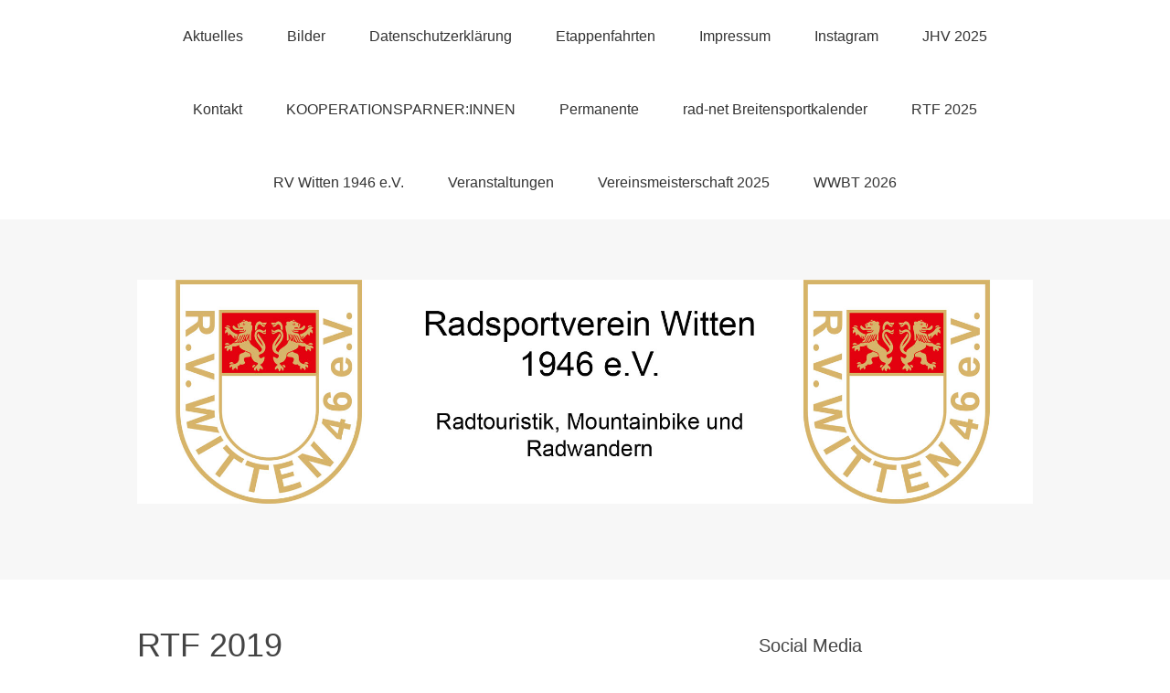

--- FILE ---
content_type: text/html; charset=UTF-8
request_url: https://rvwitten.de/galerien/rtf-2019
body_size: 9270
content:
<!DOCTYPE html>
<html lang="de">
<head>
<meta charset="UTF-8">
<link rel="profile" href="http://gmpg.org/xfn/11">
<title>RTF 2019 &#8211; RV Witten 1946 e.V.</title>
<meta name='robots' content='max-image-preview:large' />
<meta name="viewport" content="width=device-width" />
<meta name="generator" content="WordPress 6.9" />
<link rel="alternate" type="application/rss+xml" title="RV Witten 1946 e.V. &raquo; Feed" href="https://rvwitten.de/feed" />
<link rel="alternate" type="application/rss+xml" title="RV Witten 1946 e.V. &raquo; Kommentar-Feed" href="https://rvwitten.de/comments/feed" />
<link rel="pingback" href="https://rvwitten.de/xmlrpc.php" />
<link rel="alternate" title="oEmbed (JSON)" type="application/json+oembed" href="https://rvwitten.de/wp-json/oembed/1.0/embed?url=https%3A%2F%2Frvwitten.de%2Fgalerien%2Frtf-2019" />
<link rel="alternate" title="oEmbed (XML)" type="text/xml+oembed" href="https://rvwitten.de/wp-json/oembed/1.0/embed?url=https%3A%2F%2Frvwitten.de%2Fgalerien%2Frtf-2019&#038;format=xml" />
<style id='wp-img-auto-sizes-contain-inline-css' type='text/css'>
img:is([sizes=auto i],[sizes^="auto," i]){contain-intrinsic-size:3000px 1500px}
/*# sourceURL=wp-img-auto-sizes-contain-inline-css */
</style>
<style id='wp-emoji-styles-inline-css' type='text/css'>

	img.wp-smiley, img.emoji {
		display: inline !important;
		border: none !important;
		box-shadow: none !important;
		height: 1em !important;
		width: 1em !important;
		margin: 0 0.07em !important;
		vertical-align: -0.1em !important;
		background: none !important;
		padding: 0 !important;
	}
/*# sourceURL=wp-emoji-styles-inline-css */
</style>
<style id='wp-block-library-inline-css' type='text/css'>
:root{--wp-block-synced-color:#7a00df;--wp-block-synced-color--rgb:122,0,223;--wp-bound-block-color:var(--wp-block-synced-color);--wp-editor-canvas-background:#ddd;--wp-admin-theme-color:#007cba;--wp-admin-theme-color--rgb:0,124,186;--wp-admin-theme-color-darker-10:#006ba1;--wp-admin-theme-color-darker-10--rgb:0,107,160.5;--wp-admin-theme-color-darker-20:#005a87;--wp-admin-theme-color-darker-20--rgb:0,90,135;--wp-admin-border-width-focus:2px}@media (min-resolution:192dpi){:root{--wp-admin-border-width-focus:1.5px}}.wp-element-button{cursor:pointer}:root .has-very-light-gray-background-color{background-color:#eee}:root .has-very-dark-gray-background-color{background-color:#313131}:root .has-very-light-gray-color{color:#eee}:root .has-very-dark-gray-color{color:#313131}:root .has-vivid-green-cyan-to-vivid-cyan-blue-gradient-background{background:linear-gradient(135deg,#00d084,#0693e3)}:root .has-purple-crush-gradient-background{background:linear-gradient(135deg,#34e2e4,#4721fb 50%,#ab1dfe)}:root .has-hazy-dawn-gradient-background{background:linear-gradient(135deg,#faaca8,#dad0ec)}:root .has-subdued-olive-gradient-background{background:linear-gradient(135deg,#fafae1,#67a671)}:root .has-atomic-cream-gradient-background{background:linear-gradient(135deg,#fdd79a,#004a59)}:root .has-nightshade-gradient-background{background:linear-gradient(135deg,#330968,#31cdcf)}:root .has-midnight-gradient-background{background:linear-gradient(135deg,#020381,#2874fc)}:root{--wp--preset--font-size--normal:16px;--wp--preset--font-size--huge:42px}.has-regular-font-size{font-size:1em}.has-larger-font-size{font-size:2.625em}.has-normal-font-size{font-size:var(--wp--preset--font-size--normal)}.has-huge-font-size{font-size:var(--wp--preset--font-size--huge)}.has-text-align-center{text-align:center}.has-text-align-left{text-align:left}.has-text-align-right{text-align:right}.has-fit-text{white-space:nowrap!important}#end-resizable-editor-section{display:none}.aligncenter{clear:both}.items-justified-left{justify-content:flex-start}.items-justified-center{justify-content:center}.items-justified-right{justify-content:flex-end}.items-justified-space-between{justify-content:space-between}.screen-reader-text{border:0;clip-path:inset(50%);height:1px;margin:-1px;overflow:hidden;padding:0;position:absolute;width:1px;word-wrap:normal!important}.screen-reader-text:focus{background-color:#ddd;clip-path:none;color:#444;display:block;font-size:1em;height:auto;left:5px;line-height:normal;padding:15px 23px 14px;text-decoration:none;top:5px;width:auto;z-index:100000}html :where(.has-border-color){border-style:solid}html :where([style*=border-top-color]){border-top-style:solid}html :where([style*=border-right-color]){border-right-style:solid}html :where([style*=border-bottom-color]){border-bottom-style:solid}html :where([style*=border-left-color]){border-left-style:solid}html :where([style*=border-width]){border-style:solid}html :where([style*=border-top-width]){border-top-style:solid}html :where([style*=border-right-width]){border-right-style:solid}html :where([style*=border-bottom-width]){border-bottom-style:solid}html :where([style*=border-left-width]){border-left-style:solid}html :where(img[class*=wp-image-]){height:auto;max-width:100%}:where(figure){margin:0 0 1em}html :where(.is-position-sticky){--wp-admin--admin-bar--position-offset:var(--wp-admin--admin-bar--height,0px)}@media screen and (max-width:600px){html :where(.is-position-sticky){--wp-admin--admin-bar--position-offset:0px}}

/*# sourceURL=wp-block-library-inline-css */
</style><style id='global-styles-inline-css' type='text/css'>
:root{--wp--preset--aspect-ratio--square: 1;--wp--preset--aspect-ratio--4-3: 4/3;--wp--preset--aspect-ratio--3-4: 3/4;--wp--preset--aspect-ratio--3-2: 3/2;--wp--preset--aspect-ratio--2-3: 2/3;--wp--preset--aspect-ratio--16-9: 16/9;--wp--preset--aspect-ratio--9-16: 9/16;--wp--preset--color--black: #000000;--wp--preset--color--cyan-bluish-gray: #abb8c3;--wp--preset--color--white: #ffffff;--wp--preset--color--pale-pink: #f78da7;--wp--preset--color--vivid-red: #cf2e2e;--wp--preset--color--luminous-vivid-orange: #ff6900;--wp--preset--color--luminous-vivid-amber: #fcb900;--wp--preset--color--light-green-cyan: #7bdcb5;--wp--preset--color--vivid-green-cyan: #00d084;--wp--preset--color--pale-cyan-blue: #8ed1fc;--wp--preset--color--vivid-cyan-blue: #0693e3;--wp--preset--color--vivid-purple: #9b51e0;--wp--preset--gradient--vivid-cyan-blue-to-vivid-purple: linear-gradient(135deg,rgb(6,147,227) 0%,rgb(155,81,224) 100%);--wp--preset--gradient--light-green-cyan-to-vivid-green-cyan: linear-gradient(135deg,rgb(122,220,180) 0%,rgb(0,208,130) 100%);--wp--preset--gradient--luminous-vivid-amber-to-luminous-vivid-orange: linear-gradient(135deg,rgb(252,185,0) 0%,rgb(255,105,0) 100%);--wp--preset--gradient--luminous-vivid-orange-to-vivid-red: linear-gradient(135deg,rgb(255,105,0) 0%,rgb(207,46,46) 100%);--wp--preset--gradient--very-light-gray-to-cyan-bluish-gray: linear-gradient(135deg,rgb(238,238,238) 0%,rgb(169,184,195) 100%);--wp--preset--gradient--cool-to-warm-spectrum: linear-gradient(135deg,rgb(74,234,220) 0%,rgb(151,120,209) 20%,rgb(207,42,186) 40%,rgb(238,44,130) 60%,rgb(251,105,98) 80%,rgb(254,248,76) 100%);--wp--preset--gradient--blush-light-purple: linear-gradient(135deg,rgb(255,206,236) 0%,rgb(152,150,240) 100%);--wp--preset--gradient--blush-bordeaux: linear-gradient(135deg,rgb(254,205,165) 0%,rgb(254,45,45) 50%,rgb(107,0,62) 100%);--wp--preset--gradient--luminous-dusk: linear-gradient(135deg,rgb(255,203,112) 0%,rgb(199,81,192) 50%,rgb(65,88,208) 100%);--wp--preset--gradient--pale-ocean: linear-gradient(135deg,rgb(255,245,203) 0%,rgb(182,227,212) 50%,rgb(51,167,181) 100%);--wp--preset--gradient--electric-grass: linear-gradient(135deg,rgb(202,248,128) 0%,rgb(113,206,126) 100%);--wp--preset--gradient--midnight: linear-gradient(135deg,rgb(2,3,129) 0%,rgb(40,116,252) 100%);--wp--preset--font-size--small: 13px;--wp--preset--font-size--medium: 20px;--wp--preset--font-size--large: 36px;--wp--preset--font-size--x-large: 42px;--wp--preset--spacing--20: 0.44rem;--wp--preset--spacing--30: 0.67rem;--wp--preset--spacing--40: 1rem;--wp--preset--spacing--50: 1.5rem;--wp--preset--spacing--60: 2.25rem;--wp--preset--spacing--70: 3.38rem;--wp--preset--spacing--80: 5.06rem;--wp--preset--shadow--natural: 6px 6px 9px rgba(0, 0, 0, 0.2);--wp--preset--shadow--deep: 12px 12px 50px rgba(0, 0, 0, 0.4);--wp--preset--shadow--sharp: 6px 6px 0px rgba(0, 0, 0, 0.2);--wp--preset--shadow--outlined: 6px 6px 0px -3px rgb(255, 255, 255), 6px 6px rgb(0, 0, 0);--wp--preset--shadow--crisp: 6px 6px 0px rgb(0, 0, 0);}:where(.is-layout-flex){gap: 0.5em;}:where(.is-layout-grid){gap: 0.5em;}body .is-layout-flex{display: flex;}.is-layout-flex{flex-wrap: wrap;align-items: center;}.is-layout-flex > :is(*, div){margin: 0;}body .is-layout-grid{display: grid;}.is-layout-grid > :is(*, div){margin: 0;}:where(.wp-block-columns.is-layout-flex){gap: 2em;}:where(.wp-block-columns.is-layout-grid){gap: 2em;}:where(.wp-block-post-template.is-layout-flex){gap: 1.25em;}:where(.wp-block-post-template.is-layout-grid){gap: 1.25em;}.has-black-color{color: var(--wp--preset--color--black) !important;}.has-cyan-bluish-gray-color{color: var(--wp--preset--color--cyan-bluish-gray) !important;}.has-white-color{color: var(--wp--preset--color--white) !important;}.has-pale-pink-color{color: var(--wp--preset--color--pale-pink) !important;}.has-vivid-red-color{color: var(--wp--preset--color--vivid-red) !important;}.has-luminous-vivid-orange-color{color: var(--wp--preset--color--luminous-vivid-orange) !important;}.has-luminous-vivid-amber-color{color: var(--wp--preset--color--luminous-vivid-amber) !important;}.has-light-green-cyan-color{color: var(--wp--preset--color--light-green-cyan) !important;}.has-vivid-green-cyan-color{color: var(--wp--preset--color--vivid-green-cyan) !important;}.has-pale-cyan-blue-color{color: var(--wp--preset--color--pale-cyan-blue) !important;}.has-vivid-cyan-blue-color{color: var(--wp--preset--color--vivid-cyan-blue) !important;}.has-vivid-purple-color{color: var(--wp--preset--color--vivid-purple) !important;}.has-black-background-color{background-color: var(--wp--preset--color--black) !important;}.has-cyan-bluish-gray-background-color{background-color: var(--wp--preset--color--cyan-bluish-gray) !important;}.has-white-background-color{background-color: var(--wp--preset--color--white) !important;}.has-pale-pink-background-color{background-color: var(--wp--preset--color--pale-pink) !important;}.has-vivid-red-background-color{background-color: var(--wp--preset--color--vivid-red) !important;}.has-luminous-vivid-orange-background-color{background-color: var(--wp--preset--color--luminous-vivid-orange) !important;}.has-luminous-vivid-amber-background-color{background-color: var(--wp--preset--color--luminous-vivid-amber) !important;}.has-light-green-cyan-background-color{background-color: var(--wp--preset--color--light-green-cyan) !important;}.has-vivid-green-cyan-background-color{background-color: var(--wp--preset--color--vivid-green-cyan) !important;}.has-pale-cyan-blue-background-color{background-color: var(--wp--preset--color--pale-cyan-blue) !important;}.has-vivid-cyan-blue-background-color{background-color: var(--wp--preset--color--vivid-cyan-blue) !important;}.has-vivid-purple-background-color{background-color: var(--wp--preset--color--vivid-purple) !important;}.has-black-border-color{border-color: var(--wp--preset--color--black) !important;}.has-cyan-bluish-gray-border-color{border-color: var(--wp--preset--color--cyan-bluish-gray) !important;}.has-white-border-color{border-color: var(--wp--preset--color--white) !important;}.has-pale-pink-border-color{border-color: var(--wp--preset--color--pale-pink) !important;}.has-vivid-red-border-color{border-color: var(--wp--preset--color--vivid-red) !important;}.has-luminous-vivid-orange-border-color{border-color: var(--wp--preset--color--luminous-vivid-orange) !important;}.has-luminous-vivid-amber-border-color{border-color: var(--wp--preset--color--luminous-vivid-amber) !important;}.has-light-green-cyan-border-color{border-color: var(--wp--preset--color--light-green-cyan) !important;}.has-vivid-green-cyan-border-color{border-color: var(--wp--preset--color--vivid-green-cyan) !important;}.has-pale-cyan-blue-border-color{border-color: var(--wp--preset--color--pale-cyan-blue) !important;}.has-vivid-cyan-blue-border-color{border-color: var(--wp--preset--color--vivid-cyan-blue) !important;}.has-vivid-purple-border-color{border-color: var(--wp--preset--color--vivid-purple) !important;}.has-vivid-cyan-blue-to-vivid-purple-gradient-background{background: var(--wp--preset--gradient--vivid-cyan-blue-to-vivid-purple) !important;}.has-light-green-cyan-to-vivid-green-cyan-gradient-background{background: var(--wp--preset--gradient--light-green-cyan-to-vivid-green-cyan) !important;}.has-luminous-vivid-amber-to-luminous-vivid-orange-gradient-background{background: var(--wp--preset--gradient--luminous-vivid-amber-to-luminous-vivid-orange) !important;}.has-luminous-vivid-orange-to-vivid-red-gradient-background{background: var(--wp--preset--gradient--luminous-vivid-orange-to-vivid-red) !important;}.has-very-light-gray-to-cyan-bluish-gray-gradient-background{background: var(--wp--preset--gradient--very-light-gray-to-cyan-bluish-gray) !important;}.has-cool-to-warm-spectrum-gradient-background{background: var(--wp--preset--gradient--cool-to-warm-spectrum) !important;}.has-blush-light-purple-gradient-background{background: var(--wp--preset--gradient--blush-light-purple) !important;}.has-blush-bordeaux-gradient-background{background: var(--wp--preset--gradient--blush-bordeaux) !important;}.has-luminous-dusk-gradient-background{background: var(--wp--preset--gradient--luminous-dusk) !important;}.has-pale-ocean-gradient-background{background: var(--wp--preset--gradient--pale-ocean) !important;}.has-electric-grass-gradient-background{background: var(--wp--preset--gradient--electric-grass) !important;}.has-midnight-gradient-background{background: var(--wp--preset--gradient--midnight) !important;}.has-small-font-size{font-size: var(--wp--preset--font-size--small) !important;}.has-medium-font-size{font-size: var(--wp--preset--font-size--medium) !important;}.has-large-font-size{font-size: var(--wp--preset--font-size--large) !important;}.has-x-large-font-size{font-size: var(--wp--preset--font-size--x-large) !important;}
/*# sourceURL=global-styles-inline-css */
</style>

<style id='classic-theme-styles-inline-css' type='text/css'>
/*! This file is auto-generated */
.wp-block-button__link{color:#fff;background-color:#32373c;border-radius:9999px;box-shadow:none;text-decoration:none;padding:calc(.667em + 2px) calc(1.333em + 2px);font-size:1.125em}.wp-block-file__button{background:#32373c;color:#fff;text-decoration:none}
/*# sourceURL=/wp-includes/css/classic-themes.min.css */
</style>
<link rel='stylesheet' id='cpsh-shortcodes-css' href='https://rvwitten.de/wp-content/plugins/column-shortcodes//assets/css/shortcodes.css?ver=1.0.1' type='text/css' media='all' />
<link rel='stylesheet' id='contact-form-7-css' href='https://rvwitten.de/wp-content/plugins/contact-form-7/includes/css/styles.css?ver=5.5.4' type='text/css' media='all' />
<link rel='stylesheet' id='gallery-manager-css' href='https://rvwitten.de/wp-content/plugins/fancy-gallery/assets/css/gallery-manager.css?ver=6.9' type='text/css' media='all' />
<link rel='stylesheet' id='omega-style-css' href='https://rvwitten.de/wp-content/themes/omega/style.css?ver=6.9' type='text/css' media='all' />
<link rel='stylesheet' id='recent-posts-widget-with-thumbnails-public-style-css' href='https://rvwitten.de/wp-content/plugins/recent-posts-widget-with-thumbnails/public.css?ver=7.1.1' type='text/css' media='all' />
<script type="text/javascript" src="https://rvwitten.de/wp-includes/js/jquery/jquery.min.js?ver=3.7.1" id="jquery-core-js"></script>
<script type="text/javascript" src="https://rvwitten.de/wp-includes/js/jquery/jquery-migrate.min.js?ver=3.4.1" id="jquery-migrate-js"></script>
<link rel="https://api.w.org/" href="https://rvwitten.de/wp-json/" /><link rel="alternate" title="JSON" type="application/json" href="https://rvwitten.de/wp-json/wp/v2/gallery/1659" /><link rel="EditURI" type="application/rsd+xml" title="RSD" href="https://rvwitten.de/xmlrpc.php?rsd" />
<link rel="canonical" href="https://rvwitten.de/galerien/rtf-2019" />
<link rel='shortlink' href='https://rvwitten.de/?p=1659' />
<style type="text/css" media="screen">input#akismet_privacy_check { float: left; margin: 7px 7px 7px 0; width: 13px; }</style><!-- Analytics by WP Statistics - https://wp-statistics.com -->
	<!--[if lt IE 9]>
	<script src="https://rvwitten.de/wp-content/themes/omega/js/html5.js" type="text/javascript"></script>
	<![endif]-->

<style type="text/css" id="custom-css"></style>
<style type="text/css">.broken_link, a.broken_link {
	text-decoration: line-through;
}</style><link rel="icon" href="https://rvwitten.de/wp-content/uploads/2017/10/cropped-Logo-RV-Wittenn-klein-32x32.jpg" sizes="32x32" />
<link rel="icon" href="https://rvwitten.de/wp-content/uploads/2017/10/cropped-Logo-RV-Wittenn-klein-192x192.jpg" sizes="192x192" />
<link rel="apple-touch-icon" href="https://rvwitten.de/wp-content/uploads/2017/10/cropped-Logo-RV-Wittenn-klein-180x180.jpg" />
<meta name="msapplication-TileImage" content="https://rvwitten.de/wp-content/uploads/2017/10/cropped-Logo-RV-Wittenn-klein-270x270.jpg" />
</head>
<body class="wordpress ltr parent-theme y2026 m01 d29 h00 thursday logged-out singular singular-gallery singular-gallery-1659" dir="ltr" itemscope="itemscope" itemtype="http://schema.org/WebPage">
<div class="site-container">
	<nav id="navigation" class="nav-primary" role="navigation" itemscope="itemscope" itemtype="http://schema.org/SiteNavigationElement">	
	<div class="wrap"><a href="#" id="menu-icon" class="menu-icon"><span></span></a><ul class="menu omega-nav-menu menu-primary"><li class="page_item page-item-37"><a href="https://rvwitten.de/aktuelles">Aktuelles</a></li><li class="page_item page-item-2584"><a href="https://rvwitten.de/bilder-ruhrtalradweg">Bilder</a></li><li class="page_item page-item-333"><a href="https://rvwitten.de/datenschutzerklaerung">Datenschutzerklärung</a></li><li class="page_item page-item-769"><a href="https://rvwitten.de/etappenfahrten">Etappenfahrten</a></li><li class="page_item page-item-74"><a href="https://rvwitten.de/impressum">Impressum</a></li><li class="page_item page-item-3238"><a href="https://rvwitten.de/instagram">Instagram</a></li><li class="page_item page-item-2160"><a href="https://rvwitten.de/jhv-2020-2">JHV 2025</a></li><li class="page_item page-item-53"><a href="https://rvwitten.de/kontakt">Kontakt</a></li><li class="page_item page-item-3665"><a href="https://rvwitten.de/kooperationsparnerinnen">KOOPERATIONSPARNER:INNEN</a></li><li class="page_item page-item-82"><a href="https://rvwitten.de/permanente">Permanente</a></li><li class="page_item page-item-3026"><a href="https://rvwitten.de/bdr-app">rad-net Breitensportkalender</a></li><li class="page_item page-item-300"><a href="https://rvwitten.de/rtf">RTF 2025</a></li><li class="page_item page-item-27"><a href="https://rvwitten.de/">RV Witten 1946 e.V.</a></li><li class="page_item page-item-66"><a href="https://rvwitten.de/veranstaltungen">Veranstaltungen</a></li><li class="page_item page-item-1978"><a href="https://rvwitten.de/vereinsmeisterschaft-2020">Vereinsmeisterschaft 2025</a></li><li class="page_item page-item-1949"><a href="https://rvwitten.de/wwbt-202020">WWBT 2026</a></li></ul></div></nav><!-- .nav-primary --><header id="header" class="site-header" role="banner" itemscope="itemscope" itemtype="http://schema.org/WPHeader"><div class="wrap"><div class="title-area"><div itemscope itemtype="http://schema.org/Organization" class="site-title"><a itemprop="url" href="https://rvwitten.de" title="RV Witten 1946 e.V." rel="home"><img itemprop="logo" alt="RV Witten 1946 e.V." src="http://rvwitten.de/wp-content/uploads/2017/10/Headerlogo-Homepage-TV-Witt.jpg"/></a></div></div></div></header><!-- .site-header -->	<div class="site-inner">
		<div class="wrap"><main class="content" id="content" role="main" itemprop="mainContentOfPage">
			<article id="post-1659" class="entry gallery publish author-admin1946 post-1659 gallery-content-unit" itemscope="itemscope" itemtype="http://schema.org/CreativeWork"><div class="entry-wrap">
			<header class="entry-header">	<h1 class="entry-title" itemprop="headline">RTF 2019</h1>
</header><!-- .entry-header -->		
	<div class="entry-content" itemprop="text">

		<style type="text/css">
			#gallery-1 {
				margin: auto;
			}
			#gallery-1 .gallery-item {
				float: left;
				margin-top: 10px;
				text-align: center;
				width: 33%;
			}
			#gallery-1 img {
				border: 2px solid #cfcfcf;
			}
			#gallery-1 .gallery-caption {
				margin-left: 0;
			}
			/* see gallery_shortcode() in wp-includes/media.php */
		</style>
		<div id='gallery-1' class='gallery galleryid-1659 gallery-columns-3 gallery-size-thumbnail'><dl class='gallery-item'>
			<dt class='gallery-icon landscape'>
				<a href="https://rvwitten.de/wp-content/uploads/2019/06/DSC06050.jpg" title="DSC06050" data-description=""><img decoding="async" width="150" height="150" src="https://rvwitten.de/wp-content/uploads/2019/06/DSC06050-150x150.jpg" class="attachment-thumbnail size-thumbnail" alt=""></a>
			</dt></dl><dl class='gallery-item'>
			<dt class='gallery-icon landscape'>
				<a href="https://rvwitten.de/wp-content/uploads/2019/06/DSC06051.jpg" title="DSC06051" data-description=""><img decoding="async" width="150" height="150" src="https://rvwitten.de/wp-content/uploads/2019/06/DSC06051-150x150.jpg" class="attachment-thumbnail size-thumbnail" alt=""></a>
			</dt></dl><dl class='gallery-item'>
			<dt class='gallery-icon landscape'>
				<a href="https://rvwitten.de/wp-content/uploads/2019/06/DSC06052.jpg" title="DSC06052" data-description=""><img decoding="async" width="150" height="150" src="https://rvwitten.de/wp-content/uploads/2019/06/DSC06052-150x150.jpg" class="attachment-thumbnail size-thumbnail" alt=""></a>
			</dt></dl><br style="clear: both" /><dl class='gallery-item'>
			<dt class='gallery-icon landscape'>
				<a href="https://rvwitten.de/wp-content/uploads/2019/06/DSC06053.jpg" title="DSC06053" data-description=""><img loading="lazy" decoding="async" width="150" height="150" src="https://rvwitten.de/wp-content/uploads/2019/06/DSC06053-150x150.jpg" class="attachment-thumbnail size-thumbnail" alt=""></a>
			</dt></dl><dl class='gallery-item'>
			<dt class='gallery-icon landscape'>
				<a href="https://rvwitten.de/wp-content/uploads/2019/06/DSC06054.jpg" title="DSC06054" data-description=""><img loading="lazy" decoding="async" width="150" height="150" src="https://rvwitten.de/wp-content/uploads/2019/06/DSC06054-150x150.jpg" class="attachment-thumbnail size-thumbnail" alt=""></a>
			</dt></dl><dl class='gallery-item'>
			<dt class='gallery-icon landscape'>
				<a href="https://rvwitten.de/wp-content/uploads/2019/06/DSC06055.jpg" title="DSC06055" data-description=""><img loading="lazy" decoding="async" width="150" height="150" src="https://rvwitten.de/wp-content/uploads/2019/06/DSC06055-150x150.jpg" class="attachment-thumbnail size-thumbnail" alt=""></a>
			</dt></dl><br style="clear: both" /><dl class='gallery-item'>
			<dt class='gallery-icon landscape'>
				<a href="https://rvwitten.de/wp-content/uploads/2019/06/DSC06056.jpg" title="DSC06056" data-description=""><img loading="lazy" decoding="async" width="150" height="150" src="https://rvwitten.de/wp-content/uploads/2019/06/DSC06056-150x150.jpg" class="attachment-thumbnail size-thumbnail" alt=""></a>
			</dt></dl><dl class='gallery-item'>
			<dt class='gallery-icon landscape'>
				<a href="https://rvwitten.de/wp-content/uploads/2019/06/DSC06057.jpg" title="DSC06057" data-description=""><img loading="lazy" decoding="async" width="150" height="150" src="https://rvwitten.de/wp-content/uploads/2019/06/DSC06057-150x150.jpg" class="attachment-thumbnail size-thumbnail" alt=""></a>
			</dt></dl><dl class='gallery-item'>
			<dt class='gallery-icon landscape'>
				<a href="https://rvwitten.de/wp-content/uploads/2019/06/DSC06058.jpg" title="DSC06058" data-description=""><img loading="lazy" decoding="async" width="150" height="150" src="https://rvwitten.de/wp-content/uploads/2019/06/DSC06058-150x150.jpg" class="attachment-thumbnail size-thumbnail" alt=""></a>
			</dt></dl><br style="clear: both" /><dl class='gallery-item'>
			<dt class='gallery-icon landscape'>
				<a href="https://rvwitten.de/wp-content/uploads/2019/06/DSC06059.jpg" title="DSC06059" data-description=""><img loading="lazy" decoding="async" width="150" height="150" src="https://rvwitten.de/wp-content/uploads/2019/06/DSC06059-150x150.jpg" class="attachment-thumbnail size-thumbnail" alt=""></a>
			</dt></dl><dl class='gallery-item'>
			<dt class='gallery-icon landscape'>
				<a href="https://rvwitten.de/wp-content/uploads/2019/06/DSC06060.jpg" title="DSC06060" data-description=""><img loading="lazy" decoding="async" width="150" height="150" src="https://rvwitten.de/wp-content/uploads/2019/06/DSC06060-150x150.jpg" class="attachment-thumbnail size-thumbnail" alt=""></a>
			</dt></dl><dl class='gallery-item'>
			<dt class='gallery-icon landscape'>
				<a href="https://rvwitten.de/wp-content/uploads/2019/06/DSC06061.jpg" title="DSC06061" data-description=""><img loading="lazy" decoding="async" width="150" height="150" src="https://rvwitten.de/wp-content/uploads/2019/06/DSC06061-150x150.jpg" class="attachment-thumbnail size-thumbnail" alt=""></a>
			</dt></dl><br style="clear: both" /><dl class='gallery-item'>
			<dt class='gallery-icon landscape'>
				<a href="https://rvwitten.de/wp-content/uploads/2019/06/DSC06062.jpg" title="DSC06062" data-description=""><img loading="lazy" decoding="async" width="150" height="150" src="https://rvwitten.de/wp-content/uploads/2019/06/DSC06062-150x150.jpg" class="attachment-thumbnail size-thumbnail" alt=""></a>
			</dt></dl><dl class='gallery-item'>
			<dt class='gallery-icon landscape'>
				<a href="https://rvwitten.de/wp-content/uploads/2019/06/DSC06063.jpg" title="DSC06063" data-description=""><img loading="lazy" decoding="async" width="150" height="150" src="https://rvwitten.de/wp-content/uploads/2019/06/DSC06063-150x150.jpg" class="attachment-thumbnail size-thumbnail" alt=""></a>
			</dt></dl><dl class='gallery-item'>
			<dt class='gallery-icon landscape'>
				<a href="https://rvwitten.de/wp-content/uploads/2019/06/DSC06064.jpg" title="DSC06064" data-description=""><img loading="lazy" decoding="async" width="150" height="150" src="https://rvwitten.de/wp-content/uploads/2019/06/DSC06064-150x150.jpg" class="attachment-thumbnail size-thumbnail" alt=""></a>
			</dt></dl><br style="clear: both" /><dl class='gallery-item'>
			<dt class='gallery-icon landscape'>
				<a href="https://rvwitten.de/wp-content/uploads/2019/06/DSC06065.jpg" title="DSC06065" data-description=""><img loading="lazy" decoding="async" width="150" height="150" src="https://rvwitten.de/wp-content/uploads/2019/06/DSC06065-150x150.jpg" class="attachment-thumbnail size-thumbnail" alt=""></a>
			</dt></dl><dl class='gallery-item'>
			<dt class='gallery-icon landscape'>
				<a href="https://rvwitten.de/wp-content/uploads/2019/06/DSC06066.jpg" title="DSC06066" data-description=""><img loading="lazy" decoding="async" width="150" height="150" src="https://rvwitten.de/wp-content/uploads/2019/06/DSC06066-150x150.jpg" class="attachment-thumbnail size-thumbnail" alt=""></a>
			</dt></dl><dl class='gallery-item'>
			<dt class='gallery-icon landscape'>
				<a href="https://rvwitten.de/wp-content/uploads/2019/06/DSC06067.jpg" title="DSC06067" data-description=""><img loading="lazy" decoding="async" width="150" height="150" src="https://rvwitten.de/wp-content/uploads/2019/06/DSC06067-150x150.jpg" class="attachment-thumbnail size-thumbnail" alt=""></a>
			</dt></dl><br style="clear: both" /><dl class='gallery-item'>
			<dt class='gallery-icon landscape'>
				<a href="https://rvwitten.de/wp-content/uploads/2019/06/DSC06068.jpg" title="DSC06068" data-description=""><img loading="lazy" decoding="async" width="150" height="150" src="https://rvwitten.de/wp-content/uploads/2019/06/DSC06068-150x150.jpg" class="attachment-thumbnail size-thumbnail" alt=""></a>
			</dt></dl><dl class='gallery-item'>
			<dt class='gallery-icon landscape'>
				<a href="https://rvwitten.de/wp-content/uploads/2019/06/DSC06069.jpg" title="DSC06069" data-description=""><img loading="lazy" decoding="async" width="150" height="150" src="https://rvwitten.de/wp-content/uploads/2019/06/DSC06069-150x150.jpg" class="attachment-thumbnail size-thumbnail" alt=""></a>
			</dt></dl><dl class='gallery-item'>
			<dt class='gallery-icon landscape'>
				<a href="https://rvwitten.de/wp-content/uploads/2019/06/DSC06070.jpg" title="DSC06070" data-description=""><img loading="lazy" decoding="async" width="150" height="150" src="https://rvwitten.de/wp-content/uploads/2019/06/DSC06070-150x150.jpg" class="attachment-thumbnail size-thumbnail" alt=""></a>
			</dt></dl><br style="clear: both" /><dl class='gallery-item'>
			<dt class='gallery-icon landscape'>
				<a href="https://rvwitten.de/wp-content/uploads/2019/06/DSC06071.jpg" title="DSC06071" data-description=""><img loading="lazy" decoding="async" width="150" height="150" src="https://rvwitten.de/wp-content/uploads/2019/06/DSC06071-150x150.jpg" class="attachment-thumbnail size-thumbnail" alt=""></a>
			</dt></dl><dl class='gallery-item'>
			<dt class='gallery-icon landscape'>
				<a href="https://rvwitten.de/wp-content/uploads/2019/06/DSC06072.jpg" title="DSC06072" data-description=""><img loading="lazy" decoding="async" width="150" height="150" src="https://rvwitten.de/wp-content/uploads/2019/06/DSC06072-150x150.jpg" class="attachment-thumbnail size-thumbnail" alt=""></a>
			</dt></dl><dl class='gallery-item'>
			<dt class='gallery-icon landscape'>
				<a href="https://rvwitten.de/wp-content/uploads/2019/06/DSC06073.jpg" title="DSC06073" data-description=""><img loading="lazy" decoding="async" width="150" height="150" src="https://rvwitten.de/wp-content/uploads/2019/06/DSC06073-150x150.jpg" class="attachment-thumbnail size-thumbnail" alt=""></a>
			</dt></dl><br style="clear: both" /><dl class='gallery-item'>
			<dt class='gallery-icon landscape'>
				<a href="https://rvwitten.de/wp-content/uploads/2019/06/DSC06075.jpg" title="DSC06075" data-description=""><img loading="lazy" decoding="async" width="150" height="150" src="https://rvwitten.de/wp-content/uploads/2019/06/DSC06075-150x150.jpg" class="attachment-thumbnail size-thumbnail" alt=""></a>
			</dt></dl><dl class='gallery-item'>
			<dt class='gallery-icon landscape'>
				<a href="https://rvwitten.de/wp-content/uploads/2019/06/DSC06076.jpg" title="DSC06076" data-description=""><img loading="lazy" decoding="async" width="150" height="150" src="https://rvwitten.de/wp-content/uploads/2019/06/DSC06076-150x150.jpg" class="attachment-thumbnail size-thumbnail" alt=""></a>
			</dt></dl><dl class='gallery-item'>
			<dt class='gallery-icon landscape'>
				<a href="https://rvwitten.de/wp-content/uploads/2019/06/DSC06077.jpg" title="DSC06077" data-description=""><img loading="lazy" decoding="async" width="150" height="150" src="https://rvwitten.de/wp-content/uploads/2019/06/DSC06077-150x150.jpg" class="attachment-thumbnail size-thumbnail" alt=""></a>
			</dt></dl><br style="clear: both" /><dl class='gallery-item'>
			<dt class='gallery-icon landscape'>
				<a href="https://rvwitten.de/wp-content/uploads/2019/06/DSC06078.jpg" title="DSC06078" data-description=""><img loading="lazy" decoding="async" width="150" height="150" src="https://rvwitten.de/wp-content/uploads/2019/06/DSC06078-150x150.jpg" class="attachment-thumbnail size-thumbnail" alt=""></a>
			</dt></dl><dl class='gallery-item'>
			<dt class='gallery-icon landscape'>
				<a href="https://rvwitten.de/wp-content/uploads/2019/06/DSC06079.jpg" title="DSC06079" data-description=""><img loading="lazy" decoding="async" width="150" height="150" src="https://rvwitten.de/wp-content/uploads/2019/06/DSC06079-150x150.jpg" class="attachment-thumbnail size-thumbnail" alt=""></a>
			</dt></dl><dl class='gallery-item'>
			<dt class='gallery-icon landscape'>
				<a href="https://rvwitten.de/wp-content/uploads/2019/06/DSC06080.jpg" title="DSC06080" data-description=""><img loading="lazy" decoding="async" width="150" height="150" src="https://rvwitten.de/wp-content/uploads/2019/06/DSC06080-150x150.jpg" class="attachment-thumbnail size-thumbnail" alt=""></a>
			</dt></dl><br style="clear: both" /><dl class='gallery-item'>
			<dt class='gallery-icon landscape'>
				<a href="https://rvwitten.de/wp-content/uploads/2019/06/DSC06081.jpg" title="DSC06081" data-description=""><img loading="lazy" decoding="async" width="150" height="150" src="https://rvwitten.de/wp-content/uploads/2019/06/DSC06081-150x150.jpg" class="attachment-thumbnail size-thumbnail" alt=""></a>
			</dt></dl><dl class='gallery-item'>
			<dt class='gallery-icon landscape'>
				<a href="https://rvwitten.de/wp-content/uploads/2019/06/DSC06082.jpg" title="DSC06082" data-description=""><img loading="lazy" decoding="async" width="150" height="150" src="https://rvwitten.de/wp-content/uploads/2019/06/DSC06082-150x150.jpg" class="attachment-thumbnail size-thumbnail" alt=""></a>
			</dt></dl><dl class='gallery-item'>
			<dt class='gallery-icon landscape'>
				<a href="https://rvwitten.de/wp-content/uploads/2019/06/DSC06083.jpg" title="DSC06083" data-description=""><img loading="lazy" decoding="async" width="150" height="150" src="https://rvwitten.de/wp-content/uploads/2019/06/DSC06083-150x150.jpg" class="attachment-thumbnail size-thumbnail" alt=""></a>
			</dt></dl><br style="clear: both" /><dl class='gallery-item'>
			<dt class='gallery-icon landscape'>
				<a href="https://rvwitten.de/wp-content/uploads/2019/06/DSC06084.jpg" title="DSC06084" data-description=""><img loading="lazy" decoding="async" width="150" height="150" src="https://rvwitten.de/wp-content/uploads/2019/06/DSC06084-150x150.jpg" class="attachment-thumbnail size-thumbnail" alt=""></a>
			</dt></dl><dl class='gallery-item'>
			<dt class='gallery-icon landscape'>
				<a href="https://rvwitten.de/wp-content/uploads/2019/06/DSC06085.jpg" title="DSC06085" data-description=""><img loading="lazy" decoding="async" width="150" height="150" src="https://rvwitten.de/wp-content/uploads/2019/06/DSC06085-150x150.jpg" class="attachment-thumbnail size-thumbnail" alt=""></a>
			</dt></dl><dl class='gallery-item'>
			<dt class='gallery-icon landscape'>
				<a href="https://rvwitten.de/wp-content/uploads/2019/06/DSC06086.jpg" title="DSC06086" data-description=""><img loading="lazy" decoding="async" width="150" height="150" src="https://rvwitten.de/wp-content/uploads/2019/06/DSC06086-150x150.jpg" class="attachment-thumbnail size-thumbnail" alt=""></a>
			</dt></dl><br style="clear: both" /><dl class='gallery-item'>
			<dt class='gallery-icon landscape'>
				<a href="https://rvwitten.de/wp-content/uploads/2019/06/DSC06087.jpg" title="DSC06087" data-description=""><img loading="lazy" decoding="async" width="150" height="150" src="https://rvwitten.de/wp-content/uploads/2019/06/DSC06087-150x150.jpg" class="attachment-thumbnail size-thumbnail" alt=""></a>
			</dt></dl>
			<br style='clear: both' />
		</div>
	
	</div>
		</div></article>				
	</main><!-- .content -->
			
	<aside id="sidebar" class="sidebar sidebar-primary widget-area" role="complementary" itemscope itemtype="http://schema.org/WPSideBar">	
				<section id="nav_menu-8" class="widget widget-1 even widget-first widget_nav_menu"><div class="widget-wrap"><h4 class="widget-title">Social Media</h4><div class="menu-aktuelles-container"><ul id="menu-aktuelles" class="menu"><li id="menu-item-" class="first last menu-item-"><a></a></li>
</ul></div></div></section><section id="sfp_page_plugin_widget-3" class="widget widget-2 odd widget-last widget_sfp_page_plugin_widget"><div class="widget-wrap"><h4 class="widget-title">Zu Facebook geht es hier entlang</h4><div id="fb-root"></div>
<script>
	(function(d){
		var js, id = 'facebook-jssdk';
		if (d.getElementById(id)) {return;}
		js = d.createElement('script');
		js.id = id;
		js.async = true;
		js.src = "//connect.facebook.net/de_DE/all.js#xfbml=1";
		d.getElementsByTagName('head')[0].appendChild(js);
	}(document));
</script>
<!-- SFPlugin by topdevs.net -->
<!-- Page Plugin Code START -->
<div class="sfp-container">
	<div class="fb-page"
		data-href="https://www.facebook.com/RadsportvereinWitten/"
		data-width=""
		data-height=""
		data-hide-cover="false"
		data-show-facepile="false"
		data-small-header="false"
		data-tabs="">
	</div>
</div>
<!-- Page Plugin Code END --></div></section>		  	</aside><!-- .sidebar -->
</div>	</div><!-- .site-inner -->
	<footer id="footer" class="site-footer" role="contentinfo" itemscope="itemscope" itemtype="http://schema.org/WPFooter"><div class="wrap"><div class="footer-content footer-insert"><p class="copyright">Copyright &#169; 2026 RV Witten 1946 e.V..</p>

<p class="credit">Omega WordPress Theme by <a class="theme-link" href="https://themehall.com" title="ThemeHall">ThemeHall</a></p></div></div></footer><!-- .site-footer --></div><!-- .site-container -->
<script type="speculationrules">
{"prefetch":[{"source":"document","where":{"and":[{"href_matches":"/*"},{"not":{"href_matches":["/wp-*.php","/wp-admin/*","/wp-content/uploads/*","/wp-content/*","/wp-content/plugins/*","/wp-content/themes/omega/*","/*\\?(.+)"]}},{"not":{"selector_matches":"a[rel~=\"nofollow\"]"}},{"not":{"selector_matches":".no-prefetch, .no-prefetch a"}}]},"eagerness":"conservative"}]}
</script>
    <div class="gallery-lightbox-container blueimp-gallery blueimp-gallery-controls">
      <div class="slides"></div>

            <div class="title-description">
        <div class="title"></div>
        <a class="gallery"></a>
        <div class="description"></div>
      </div>
      
      <a class="prev" title="Vorheriges Bild"></a>
      <a class="next" title="Nächstes Bild"></a>

            <a class="close" title="Schließen"></a>
      
            <ol class="indicator"></ol>
      
            <a class="play-pause"></a>
      
          </div>
    <script type="text/javascript" src="https://rvwitten.de/wp-includes/js/dist/vendor/wp-polyfill.min.js?ver=3.15.0" id="wp-polyfill-js"></script>
<script type="text/javascript" id="contact-form-7-js-extra">
/* <![CDATA[ */
var wpcf7 = {"api":{"root":"https://rvwitten.de/wp-json/","namespace":"contact-form-7/v1"}};
//# sourceURL=contact-form-7-js-extra
/* ]]> */
</script>
<script type="text/javascript" src="https://rvwitten.de/wp-content/plugins/contact-form-7/includes/js/index.js?ver=5.5.4" id="contact-form-7-js"></script>
<script type="text/javascript" id="gallery-manager-js-extra">
/* <![CDATA[ */
var GalleryManager = {"enable_editor":"1","enable_block_editor":"","enable_featured_image":"1","enable_custom_fields":"0","lightbox":"1","continuous":"","title_description":"1","close_button":"1","indicator_thumbnails":"1","slideshow_button":"1","slideshow_speed":"3000","preload_images":"3","animation_speed":"400","stretch_images":"","script_position":"footer","gallery_taxonomy":[],"enable_previews":"1","enable_previews_for_custom_excerpts":"1","preview_thumb_size":"thumbnail","preview_columns":"3","preview_image_number":"3","enable_archive":"1","0":"","1":"","2":"","ajax_url":"https://rvwitten.de/wp-admin/admin-ajax.php"};
//# sourceURL=gallery-manager-js-extra
/* ]]> */
</script>
<script type="text/javascript" src="https://rvwitten.de/wp-content/plugins/fancy-gallery/assets/js/gallery-manager.js?ver=1.6.56" id="gallery-manager-js"></script>
<script id="wp-emoji-settings" type="application/json">
{"baseUrl":"https://s.w.org/images/core/emoji/17.0.2/72x72/","ext":".png","svgUrl":"https://s.w.org/images/core/emoji/17.0.2/svg/","svgExt":".svg","source":{"concatemoji":"https://rvwitten.de/wp-includes/js/wp-emoji-release.min.js?ver=6.9"}}
</script>
<script type="module">
/* <![CDATA[ */
/*! This file is auto-generated */
const a=JSON.parse(document.getElementById("wp-emoji-settings").textContent),o=(window._wpemojiSettings=a,"wpEmojiSettingsSupports"),s=["flag","emoji"];function i(e){try{var t={supportTests:e,timestamp:(new Date).valueOf()};sessionStorage.setItem(o,JSON.stringify(t))}catch(e){}}function c(e,t,n){e.clearRect(0,0,e.canvas.width,e.canvas.height),e.fillText(t,0,0);t=new Uint32Array(e.getImageData(0,0,e.canvas.width,e.canvas.height).data);e.clearRect(0,0,e.canvas.width,e.canvas.height),e.fillText(n,0,0);const a=new Uint32Array(e.getImageData(0,0,e.canvas.width,e.canvas.height).data);return t.every((e,t)=>e===a[t])}function p(e,t){e.clearRect(0,0,e.canvas.width,e.canvas.height),e.fillText(t,0,0);var n=e.getImageData(16,16,1,1);for(let e=0;e<n.data.length;e++)if(0!==n.data[e])return!1;return!0}function u(e,t,n,a){switch(t){case"flag":return n(e,"\ud83c\udff3\ufe0f\u200d\u26a7\ufe0f","\ud83c\udff3\ufe0f\u200b\u26a7\ufe0f")?!1:!n(e,"\ud83c\udde8\ud83c\uddf6","\ud83c\udde8\u200b\ud83c\uddf6")&&!n(e,"\ud83c\udff4\udb40\udc67\udb40\udc62\udb40\udc65\udb40\udc6e\udb40\udc67\udb40\udc7f","\ud83c\udff4\u200b\udb40\udc67\u200b\udb40\udc62\u200b\udb40\udc65\u200b\udb40\udc6e\u200b\udb40\udc67\u200b\udb40\udc7f");case"emoji":return!a(e,"\ud83e\u1fac8")}return!1}function f(e,t,n,a){let r;const o=(r="undefined"!=typeof WorkerGlobalScope&&self instanceof WorkerGlobalScope?new OffscreenCanvas(300,150):document.createElement("canvas")).getContext("2d",{willReadFrequently:!0}),s=(o.textBaseline="top",o.font="600 32px Arial",{});return e.forEach(e=>{s[e]=t(o,e,n,a)}),s}function r(e){var t=document.createElement("script");t.src=e,t.defer=!0,document.head.appendChild(t)}a.supports={everything:!0,everythingExceptFlag:!0},new Promise(t=>{let n=function(){try{var e=JSON.parse(sessionStorage.getItem(o));if("object"==typeof e&&"number"==typeof e.timestamp&&(new Date).valueOf()<e.timestamp+604800&&"object"==typeof e.supportTests)return e.supportTests}catch(e){}return null}();if(!n){if("undefined"!=typeof Worker&&"undefined"!=typeof OffscreenCanvas&&"undefined"!=typeof URL&&URL.createObjectURL&&"undefined"!=typeof Blob)try{var e="postMessage("+f.toString()+"("+[JSON.stringify(s),u.toString(),c.toString(),p.toString()].join(",")+"));",a=new Blob([e],{type:"text/javascript"});const r=new Worker(URL.createObjectURL(a),{name:"wpTestEmojiSupports"});return void(r.onmessage=e=>{i(n=e.data),r.terminate(),t(n)})}catch(e){}i(n=f(s,u,c,p))}t(n)}).then(e=>{for(const n in e)a.supports[n]=e[n],a.supports.everything=a.supports.everything&&a.supports[n],"flag"!==n&&(a.supports.everythingExceptFlag=a.supports.everythingExceptFlag&&a.supports[n]);var t;a.supports.everythingExceptFlag=a.supports.everythingExceptFlag&&!a.supports.flag,a.supports.everything||((t=a.source||{}).concatemoji?r(t.concatemoji):t.wpemoji&&t.twemoji&&(r(t.twemoji),r(t.wpemoji)))});
//# sourceURL=https://rvwitten.de/wp-includes/js/wp-emoji-loader.min.js
/* ]]> */
</script>
</body>
</html>